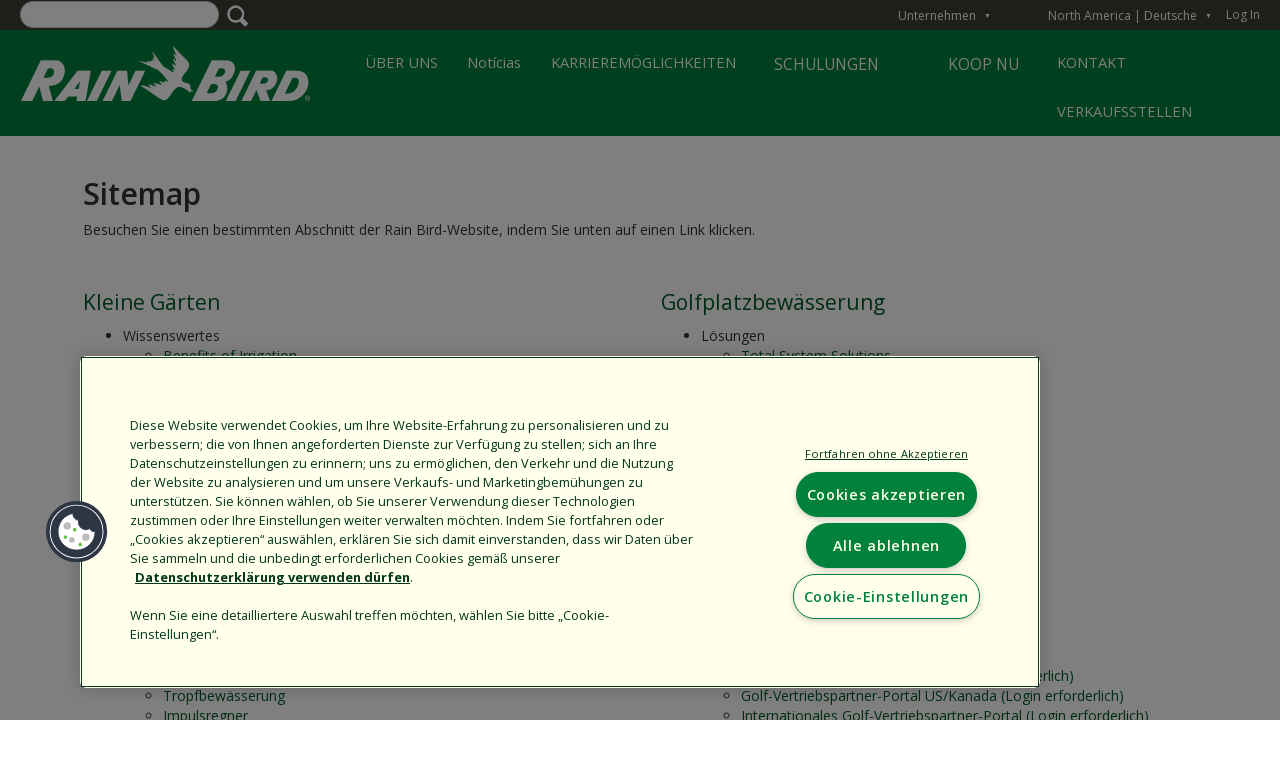

--- FILE ---
content_type: text/html; charset=UTF-8
request_url: https://www.rainbird.com/de/unternehmen/sitemap?language=de
body_size: 15753
content:
<!DOCTYPE html>
<html lang="de" dir="ltr" prefix="content: http://purl.org/rss/1.0/modules/content/  dc: http://purl.org/dc/terms/  foaf: http://xmlns.com/foaf/0.1/  og: http://ogp.me/ns#  rdfs: http://www.w3.org/2000/01/rdf-schema#  schema: http://schema.org/  sioc: http://rdfs.org/sioc/ns#  sioct: http://rdfs.org/sioc/types#  skos: http://www.w3.org/2004/02/skos/core#  xsd: http://www.w3.org/2001/XMLSchema# ">
  <head>
    
    <meta charset="utf-8" />
<meta name="description" content="Sitemap Besuchen Sie einen bestimmten Abschnitt der Rain Bird-Website, indem Sie unten auf einen Link klicken." />
<meta name="abstract" content="Sitemap Besuchen Sie einen bestimmten Abschnitt der Rain Bird-Website, indem Sie unten auf einen Link klicken." />
<meta name="keywords" content="" />
<meta name="robots" content="index, follow" />
<link rel="canonical" href="https://www.rainbird.com/de/unternehmen/sitemap" />
<link rel="shortlink" href="https://www.rainbird.com/de/node/3226" />
<meta name="Generator" content="Drupal 10 (https://www.drupal.org)" />
<meta name="MobileOptimized" content="width" />
<meta name="HandheldFriendly" content="true" />
<meta name="viewport" content="width=device-width, initial-scale=1.0" />
<link rel="stylesheet" href="https://fonts.googleapis.com/css?family=Chivo:regular,900,900italic,italic,700italic,700,300italic,300|Open+Sans:regular,800,800italic,italic,700italic,700,600italic,300italic,300,600|Open+Sans+Condensed:300,300italic,700&amp;subset=latin&amp;display=swap" media="all" />
<link rel="stylesheet" href="/sites/default/files/fontyourface/local_fonts/myriad_pro_regular/font.css" media="all" />
<link rel="stylesheet" href="/sites/default/files/fontyourface/local_fonts/myriad_pro_light/font.css" media="all" />
<link rel="stylesheet" href="/sites/default/files/fontyourface/local_fonts/myriad_pro_semibold/font.css" media="all" />
<link rel="stylesheet" href="/sites/default/files/fontyourface/local_fonts/myriad_pro_bold/font.css" media="all" />
<script src="https://cdn.cookielaw.org/consent/1610dd9d-8026-495d-a3f7-fe02e9642104/otSDKStub.js" data-document-language="true" type="text/javascript" charset="UTF-8" data-domain-script="1610dd9d-8026-495d-a3f7-fe02e9642104"></script>
<script type="text/javascript">
function OptanonWrapper() { }
</script>
<meta name="p:domain_verify" content="026341aa90674bab6c9022ce72a2dc58" />
<meta name="google" content="notranslate" />
<link rel="alternate" hreflang="en" href="https://www.rainbird.com/corporate/site-map" />
<link rel="alternate" hreflang="es" href="https://www.rainbird.com/es/empresa/mapa-del-sitio" />
<link rel="alternate" hreflang="fr" href="https://www.rainbird.com/fr/entreprise/plan-du-site" />
<link rel="alternate" hreflang="it" href="https://www.rainbird.com/it/lazienda/mappa-del-sito" />
<link rel="alternate" hreflang="de" href="https://www.rainbird.com/de/unternehmen/sitemap" />
<link rel="alternate" hreflang="pl" href="https://www.rainbird.com/pl/firma/mapa-strony" />
<link rel="alternate" hreflang="pt-pt" href="https://www.rainbird.com/pt-pt/empresa/mapa-do-local" />
<link rel="alternate" hreflang="ar" href="https://www.rainbird.com/ar/alshrkt/khrytt-almwq" />
<link rel="alternate" hreflang="tr" href="https://www.rainbird.com/tr/kurumsal/saha-haritasi" />
<script src="/sites/default/files/google_tag/primary/google_tag.script.js?t928wh" defer></script>
<script>window.a2a_config=window.a2a_config||{};a2a_config.callbacks=[];a2a_config.overlays=[];a2a_config.templates={};</script>

    <title>Sitemap | Rain Bird</title>
    <link rel="stylesheet" media="all" href="/sites/default/files/styles/css/css_wq3K-4OLyhzuscTz3At7L3j1d4FvObWDWY3x4fQptGU.css?delta=0&amp;language=de&amp;theme=rainbird_theme&amp;include=[base64]" />
<link rel="stylesheet" media="all" href="/sites/default/files/styles/css/css_aIQZsHbiByzSRNOD-9IvwemJ4RjNhdV6Rkx7AyZLurc.css?delta=1&amp;language=de&amp;theme=rainbird_theme&amp;include=[base64]" />

    

        <link rel="stylesheet" href="https://use.fontawesome.com/releases/v5.3.1/css/all.css" integrity="sha384-mzrmE5qonljUremFsqc01SB46JvROS7bZs3IO2EmfFsd15uHvIt+Y8vEf7N7fWAU" crossorigin="anonymous">
    <link rel="stylesheet" href="https://use.typekit.net/hxq8puu.css">

        
        
    
      
          </head>
  <body class="fontyourface page-node-3226 path-node page-node-type-section-page" id="persona-active-corporate">
    <div id="outdated"></div>
    <a href="#main-content" class="visually-hidden focusable skip-link">
      Skip to main content
    </a>
    <noscript><iframe src="https://www.googletagmanager.com/ns.html?id=GTM-P2LLJTH" height="0" width="0" style="display:none;visibility:hidden"></iframe></noscript>
      <div class="dialog-off-canvas-main-canvas" data-off-canvas-main-canvas>
    
<!-- Header and Navbar -->

<header class="main-header">
  <nav class="navbar navbar-default" role="navigation">
    <div class="row">
      <div class="navbar-header col-md-12">
                    <div id="region-eyebrow" class="region region-eyebrow">
    <div class="wrapper">      <div class="views-exposed-form bef-exposed-form block block-views block-views-exposed-filter-blocksearch-page-1" data-drupal-selector="views-exposed-form-search-page-1" id="block-exposedformsearchpage-1" id="">
  
    
      <form action="/de/search-results" method="get" id="views-exposed-form-search-page-1" accept-charset="UTF-8">
  <div class="js-form-item form-item js-form-type-textfield form-item-search-api-fulltext js-form-item-search-api-fulltext">
      
        <input data-drupal-selector="edit-search-api-fulltext" type="text" id="edit-search-api-fulltext--2" name="search_api_fulltext" value="" size="30" maxlength="128" class="form-text" />

        </div>
<fieldset data-drupal-selector="edit-field-persona-vocab" id="edit-field-persona-vocab--2--wrapper" class="fieldgroup form-composite js-form-item form-item js-form-wrapper form-wrapper">
      <legend>
    <span class="fieldset-legend">Filter By Section</span>
  </legend>
  <div class="fieldset-wrapper">
                <div id="edit-field-persona-vocab--2" class="form-checkboxes"><div class="form-checkboxes bef-checkboxes">
                  <div class="js-form-item form-item js-form-type-checkbox form-item-field-persona-vocab-4382 js-form-item-field-persona-vocab-4382">
        <input data-drupal-selector="edit-field-persona-vocab-4382" type="checkbox" id="edit-field-persona-vocab-4382--2" name="field_persona_vocab[4382]" value="4382" class="form-checkbox" />

        <label for="edit-field-persona-vocab-4382--2" class="option">Landwirtschaft</label>
      </div>

                    <div class="js-form-item form-item js-form-type-checkbox form-item-field-persona-vocab-4472 js-form-item-field-persona-vocab-4472">
        <input data-drupal-selector="edit-field-persona-vocab-4472" type="checkbox" id="edit-field-persona-vocab-4472--2" name="field_persona_vocab[4472]" value="4472" class="form-checkbox" />

        <label for="edit-field-persona-vocab-4472--2" class="option">Unternehmen</label>
      </div>

                    <div class="js-form-item form-item js-form-type-checkbox form-item-field-persona-vocab-4381 js-form-item-field-persona-vocab-4381">
        <input data-drupal-selector="edit-field-persona-vocab-4381" type="checkbox" id="edit-field-persona-vocab-4381--2" name="field_persona_vocab[4381]" value="4381" class="form-checkbox" />

        <label for="edit-field-persona-vocab-4381--2" class="option">Professionals</label>
      </div>

                    <div class="js-form-item form-item js-form-type-checkbox form-item-field-persona-vocab-4384 js-form-item-field-persona-vocab-4384">
        <input data-drupal-selector="edit-field-persona-vocab-4384" type="checkbox" id="edit-field-persona-vocab-4384--2" name="field_persona_vocab[4384]" value="4384" class="form-checkbox" />

        <label for="edit-field-persona-vocab-4384--2" class="option">Industriell</label>
      </div>

                    <div class="js-form-item form-item js-form-type-checkbox form-item-field-persona-vocab-4379 js-form-item-field-persona-vocab-4379">
        <input data-drupal-selector="edit-field-persona-vocab-4379" type="checkbox" id="edit-field-persona-vocab-4379--2" name="field_persona_vocab[4379]" value="4379" class="form-checkbox" />

        <label for="edit-field-persona-vocab-4379--2" class="option">Golf</label>
      </div>

                    <div class="js-form-item form-item js-form-type-checkbox form-item-field-persona-vocab-4380 js-form-item-field-persona-vocab-4380">
        <input data-drupal-selector="edit-field-persona-vocab-4380" type="checkbox" id="edit-field-persona-vocab-4380--2" name="field_persona_vocab[4380]" value="4380" class="form-checkbox" />

        <label for="edit-field-persona-vocab-4380--2" class="option">Hauseigentümer</label>
      </div>

      </div>
</div>

          </div>
</fieldset>
<div data-drupal-selector="edit-actions" class="form-actions js-form-wrapper form-wrapper" id="edit-actions--2"><input data-drupal-selector="edit-submit-search-2" type="submit" id="edit-submit-search--2" value="Apply" class="button js-form-submit form-submit" />
</div>


</form>

  </div>
<div id="block-distributorsusermenu" class="block block-rainbird-distributors block-rainbird-distributors-user-menu-block" id="">
  
    
      
<nav class="c-accessibleDropdownMenu c-accessibleDropdownMenu--eyebrow c-accessibleDropdownMenu--distributorsUserMenu c-accessibleDropdownMenu--dark" aria-labelledby="distributorsUserMenuHeadingPrimary">
  <button id="distributorsUserMenuTrigger" class="c-accessibleDropdownMenu__trigger" aria-controls="distributorsUserMenu" aria-expanded="false" aria-haspopup="true" data-state="closed">
    <span id="distributorsUserMenuTriggerLabel" class="c-accessibleDropdownMenu__triggerLabel">My Account</span>
    <span class="c-accessibleDropdownMenu__toggleArrow" aria-hidden="true" data-state="closed">▼</span>
  </button>
  <div id="distributorsUserMenu" class="c-accessibleDropdownMenu__target" data-state="closed" style="">
    <h1 class="c-accessibleDropdownMenu__heading" id="distributorsUserMenuHeadingPrimary">
      
    </h1>
          <h2 class="c-accessibleDropdownMenu__heading">Account Links</h2>
      <ul class="menu">
                  <li class="menu-item"><a href="/rbstaff/logout?token=ahJFGDDYRTERd51l_3m_iMTh3zTXuO0A2kcJDFJ4g5I">Log Out</a></li>
              </ul>
      </div>
</nav>
  </div>
<div id="block-rainbirdlanguageswitcher" class="block block-rainbird block-rainbird-language-switcher" id="">
  
    
      
      <nav role="navigation" aria-labelledby="rainbird-region-switcher-heading" class="" id="rainbird-region-switcher">
        <div class="c-accessibleDropdownMenu c-accessibleDropdownMenu--eyebrow c-accessibleDropdownMenu--rainbirdRegionSwitcher c-accessibleDropdownMenu--dark">
          <button id="regionSwitcherTrigger" class="c-accessibleDropdownMenu__trigger" aria-controls="regionSwitcherMenu" aria-expanded="false" aria-haspopup="true" data-state="closed">
            <span id="regionSwitcherTriggerLabel" class="c-accessibleDropdownMenu__triggerLabel">

            <span class="c-regionSwitcherItem" data-lang-code="ca">
                <span class="c-regionSwitcherItem__region_name">North America | Deutsche </span>
              </span>

            </span>
            <span class="c-accessibleDropdownMenu__toggleArrow" aria-hidden="true" data-state="closed">▼</span>
          </button>
          <div id="regionSwitcherMenu" class="c-accessibleDropdownMenu__target c-accessibleDropdownMenu__parent" data-state="closed">
            <h1 class="c-accessibleDropdownMenu__heading offscreen" id="rainbird-region-switcher-heading">Region Switcher</h1>
            <div class="c-accessibleDropdownMenu__col">

              <h2 id="language-switcher-americas" class="c-accessibleDropdownMenu__heading">North America</h2 class="c-accessibleDropdownMenu__heading">
              <ul aria-labelledby="region-switcher-regions">
                    <li>
                      <a class="c-regionSwitcherItem" data-lang-code="en" href="/g/sAVxu4hVFWHLOMnAMpCnADfKtW75HDReuf4uQMGRv8TMHXtYGDxGbHtHe4jFsvN3/usa/en?u=/de/unternehmen/sitemap?language=de">
                        <span class="c-regionSwitcherItem__region_name">English</span>
                      </a>
                    </li>
                    <li>
                      <a class="c-regionSwitcherItem" data-lang-code="es" href="/g/sAVxu4hVFWHLOMnAMpCnADfKtW75HDReuf4uQMGRv8TMHXtYGDxGbHtHe4jFsvN3/usa/es?u=/de/unternehmen/sitemap?language=de">
                        <span class="c-regionSwitcherItem__region_name">Español</span>
                      </a>
                    </li>
                    <li>
                      <a class="c-regionSwitcherItem" data-lang-code="fr" href="/g/sAVxu4hVFWHLOMnAMpCnADfKtW75HDReuf4uQMGRv8TMHXtYGDxGbHtHe4jFsvN3/usa/fr?u=/de/unternehmen/sitemap?language=de">
                        <span class="c-regionSwitcherItem__region_name">Français</span>
                      </a>
                    </li>
              </ul>

              <h2 id="language-switcher-americas" class="c-accessibleDropdownMenu__heading">Latinamérica</h2 class="c-accessibleDropdownMenu__heading">
              <ul aria-labelledby="region-switcher-regions">
                    <li>
                      <a class="c-regionSwitcherItem" data-lang-code="en" href="/g/sAVxu4hVFWHLOMnAMpCnADfKtW75HDReuf4uQMGRv8TMHXtYGDxGbHtHe4jFsvN3/lta/en?u=/">
                        <span class="c-regionSwitcherItem__region_name">English</span>
                      </a>
                    </li>
                    <li>
                      <a class="c-regionSwitcherItem" data-lang-code="es" href="/g/sAVxu4hVFWHLOMnAMpCnADfKtW75HDReuf4uQMGRv8TMHXtYGDxGbHtHe4jFsvN3/lta/es?u=/">
                        <span class="c-regionSwitcherItem__region_name">Español</span>
                      </a>
                    </li>

              </ul>

              <h2 id="language-switcher-americas" class="c-accessibleDropdownMenu__heading">Europe</h2 class="c-accessibleDropdownMenu__heading">
              <ul aria-labelledby="region-switcher-regions">
                    <li>
                      <a class="c-regionSwitcherItem" data-lang-code="en" href="/g/sAVxu4hVFWHLOMnAMpCnADfKtW75HDReuf4uQMGRv8TMHXtYGDxGbHtHe4jFsvN3/eur/en?u=/">
                        <span class="c-regionSwitcherItem__region_name">English</span>
                      </a>
                    </li>
                    <li>
                      <a class="c-regionSwitcherItem" data-lang-code="es" href="/g/sAVxu4hVFWHLOMnAMpCnADfKtW75HDReuf4uQMGRv8TMHXtYGDxGbHtHe4jFsvN3/eur/es?u=/">
                        <span class="c-regionSwitcherItem__region_name">Español</span>
                      </a>
                    </li>
                    <li>
                      <a class="c-regionSwitcherItem" data-lang-code="fr" href="/g/sAVxu4hVFWHLOMnAMpCnADfKtW75HDReuf4uQMGRv8TMHXtYGDxGbHtHe4jFsvN3/eur/fr?u=/">
                        <span class="c-regionSwitcherItem__region_name">Français</span>
                      </a>
                    </li>
                    <li>
                      <a class="c-regionSwitcherItem" data-lang-code="it" href="/g/sAVxu4hVFWHLOMnAMpCnADfKtW75HDReuf4uQMGRv8TMHXtYGDxGbHtHe4jFsvN3/eur/it?u=/">
                        <span class="c-regionSwitcherItem__region_name">Italiano</span>
                      </a>
                    </li>
                    <li>
                      <a class="c-regionSwitcherItem" data-lang-code="de" href="/g/sAVxu4hVFWHLOMnAMpCnADfKtW75HDReuf4uQMGRv8TMHXtYGDxGbHtHe4jFsvN3/eur/de?u=/">
                        <span class="c-regionSwitcherItem__region_name">Deutsch</span>
                      </a>
                    </li>
                    <li>
                      <a class="c-regionSwitcherItem" data-lang-code="pt-pt" href="/g/sAVxu4hVFWHLOMnAMpCnADfKtW75HDReuf4uQMGRv8TMHXtYGDxGbHtHe4jFsvN3/eur/pt-pt?u=/">
                        <span class="c-regionSwitcherItem__region_name">Português</span>
                      </a>
                    </li>
                    <li>
                      <a class="c-regionSwitcherItem" data-lang-code="pl" href="/g/sAVxu4hVFWHLOMnAMpCnADfKtW75HDReuf4uQMGRv8TMHXtYGDxGbHtHe4jFsvN3/eur/pl?u=/">
                        <span class="c-regionSwitcherItem__region_name">Polski</span>
                      </a>
                    </li>
                    <li>
                      <a class="c-regionSwitcherItem" data-lang-code="pl" href="/g/sAVxu4hVFWHLOMnAMpCnADfKtW75HDReuf4uQMGRv8TMHXtYGDxGbHtHe4jFsvN3/eur/tr?u=/">
                        <span class="c-regionSwitcherItem__region_name">Turkish</span>
                      </a>
                    </li>
              </ul>

            </div>
            <div class="c-accessibleDropdownMenu__col">
              <h2 id="language-switcher-americas" class="c-accessibleDropdownMenu__heading">Australia</h2 class="c-accessibleDropdownMenu__heading">
              <ul aria-labelledby="region-switcher-regions">
                    <li>
                      <a class="c-regionSwitcherItem" data-lang-code="en" href="/g/sAVxu4hVFWHLOMnAMpCnADfKtW75HDReuf4uQMGRv8TMHXtYGDxGbHtHe4jFsvN3/aus/en?u=/">
                        <span class="c-regionSwitcherItem__region_name">English</span>
                      </a>
                    </li>
              </ul>

              <h2 id="language-switcher-americas" class="c-accessibleDropdownMenu__heading">Asia</h2 class="c-accessibleDropdownMenu__heading">
              <ul aria-labelledby="region-switcher-regions">
                   <li>
                      <a class="c-regionSwitcherItem" data-lang-code="en" href="/g/sAVxu4hVFWHLOMnAMpCnADfKtW75HDReuf4uQMGRv8TMHXtYGDxGbHtHe4jFsvN3/asa/en?u=/">
                        <span class="c-regionSwitcherItem__region_name">English</span>
                      </a>
                    </li>
                    <li>
                      <a class="c-regionSwitcherItem" data-lang-code="jp" href="/training-japan">
                        <span class="c-regionSwitcherItem__region_name">日本 Japanese</span>
                      </a>
                    </li>
                    <li>
                      <a class="c-regionSwitcherItem" data-lang-code="kn" href="/training-korea">
                        <span class="c-regionSwitcherItem__region_name">한국어 Korean</span>
                      </a>
                    </li>
              </ul>

            <h2 id="language-switcher-americas" class="c-accessibleDropdownMenu__heading">China</h2 class="c-accessibleDropdownMenu__heading">
            <ul aria-labelledby="region-switcher-regions">
                  <li>
                    <a class="c-regionSwitcherItem" data-lang-code="cn" href="http://www.rainbird.com.cn">
                       <span class="c-regionSwitcherItem__region_name">中文</span>
                    </a>
                  </li>
            </ul>
            <h2 id="language-switcher-americas" class="c-accessibleDropdownMenu__heading">Brasil</h2 class="c-accessibleDropdownMenu__heading">
            <ul aria-labelledby="region-switcher-regions">
                 <li>
                      <a class="c-regionSwitcherItem" data-lang-code="pt-pt" href="/g/sAVxu4hVFWHLOMnAMpCnADfKtW75HDReuf4uQMGRv8TMHXtYGDxGbHtHe4jFsvN3/bra/pt-pt?u=/">
                        <span class="c-regionSwitcherItem__region_name">Português</span>
                      </a>
                    </li>
            </ul>
            <h2 id="language-switcher-americas" class="c-accessibleDropdownMenu__heading">Middle East & Africa</h2 class="c-accessibleDropdownMenu__heading">
            <ul aria-labelledby="region-switcher-regions">
               <li>
                  <a class="c-regionSwitcherItem" data-lang-code="en" href="/g/sAVxu4hVFWHLOMnAMpCnADfKtW75HDReuf4uQMGRv8TMHXtYGDxGbHtHe4jFsvN3/mde/en?u=/">
                    <span class="c-regionSwitcherItem__region_name">English</span>
                  </a>
               </li>
               <li>
                  <a class="c-regionSwitcherItem" data-lang-code="en" href="/g/sAVxu4hVFWHLOMnAMpCnADfKtW75HDReuf4uQMGRv8TMHXtYGDxGbHtHe4jFsvN3/mde/ar?u=/">
                    <span class="c-regionSwitcherItem__region_name">Arabic</span>
                  </a>
                </li>
            </ul>
            </div>


          </div>
        </div>
      </nav>
  </div>
<div id="block-loginlink" class="block block-rainbird block-rainbird-user-login-link" id="">
  
    
      <a href="/de/customerlogin">Log In</a>
  </div>
<nav role="navigation" aria-labelledby="block-system-menu-block-quick-jump-to-english- menuGroupMenuBlock--quick-jump-to-english--menu" id="block-system-menu-block-quick-jump-to-english- menuGroupMenuBlock--quick-jump-to-english-" class="menuGroup--quickJump menuGroup--other">
      <!-- Quick Menu from block--system-menu-block.html.twig -->
    <div class="c-accessibleDropdownMenu c-accessibleDropdownMenu--eyebrow c-accessibleDropdownMenu--quickJump c-accessibleDropdownMenu--dark">
      <button id="quickJumpTrigger" class="c-accessibleDropdownMenu__trigger" aria-controls="quickJumpMenu" aria-expanded="false" aria-haspopup="true" data-state="closed">
        <span id="quickJumpTriggerLabel" class="c-accessibleDropdownMenu__triggerLabel">Quick Jump To</span>
        <span class="c-accessibleDropdownMenu__toggleArrow" aria-hidden="true" data-state="closed">▼</span></button>
      <div id="quickJumpMenu" class="c-accessibleDropdownMenu__target" data-state="closed">
        <h1 class="c-accessibleDropdownMenu__heading"  id="block-system-menu-block-quick-jump-to-english- menuGroupMenuBlock--quick-jump-to-english--menu">Quick Jump To</h1>
        
              <ul data-menu-name="quick-jump-to-english-"  class="menu">
                            <li class="menu-item">
        <a href="/de/node/12435" data-drupal-link-system-path="node/12435">Homeowners</a>
              </li>
                <li class="menu-item">
        <a href="/de/node/12120" data-drupal-link-system-path="node/12120">Große Anlagen</a>
              </li>
                <li class="menu-item">
        <a href="/de/node/12433" data-drupal-link-system-path="node/12433">Golf Course Irrigation</a>
              </li>
                <li class="menu-item">
        <a href="/de/agriculture" data-drupal-link-system-path="node/12181">Landwirtschaft</a>
              </li>
                <li class="menu-item">
        <a href="https://store.rainbird.com/" target="_blank">Rain Bird – Onlineshop</a>
              </li>
                <li class="menu-item">
        <a href="/de/Beh%C3%B6rde" data-drupal-link-system-path="node/3095">Öffentliche Einrichtungen</a>
              </li>
                <li class="menu-item">
        <a href="/corporate/about-rain-bird">Unternehmen</a>
              </li>
                <li class="menu-item">
        <a href="/de/unternehmen/karriere-home" data-drupal-link-system-path="node/5801">Karrieremöglichkeiten</a>
              </li>
        </ul>
  


      </div>
    </div>
  </nav>

      </div>  </div>

                          <div id='search-context-container'>
              <div id="region-search-context" class="region region-search-context">
          <div id="logoBlock">
      <div class="brand logo">
      <a href="/de" title="Home" rel="home" class="site-branding__logo">
        <img src="/sites/default/files/RainBirdLogo_330x100.png" alt="Home" />
      </a>
    </div>
  </div>

<div id="block-superfish-corporate" class="menuGroup--corporate menuGroup--persona block block-superfish block-superfishcorporate" id="">
  
    
      
<ul id="superfish-corporate" class="menu sf-menu sf-corporate sf-horizontal sf-style-none" role="menu" aria-label="Menu">
  
<li class="sf-depth-1 menuparent sf-first"><a href="/corporate/about-rain-bird" class="sf-depth-1 menuparent">ÜBER UNS</a><ul><li class="sf-depth-2 sf-no-children sf-first"><a href="/de/unternehmen/informationen-zu-rain-bird" class="sf-depth-2">Rain Bird – Übersicht</a></li><li class="sf-depth-2 sf-no-children"><a href="/de/unternehmen/kundenzufriedenheitsrichtlinie-fuer-fachkunden" class="sf-depth-2">Richtlinien für Kundenzufriedenheit</a></li><li class="sf-depth-2 sf-no-children"><a href="/de/node/1915" class="sf-depth-2">Datenschutz</a></li><li class="sf-depth-2 sf-no-children"><a href="/de/ressourcen/nutzungsbedingungen" class="sf-depth-2">Nutzungsbedingungen</a></li><li class="sf-depth-2 sf-no-children"><a href="/de/ressourcen/ca-transparency-supply-chains-act-bekanntgabe" class="sf-depth-2">Kalifornisches Gesetz zur Transparenz</a></li><li class="sf-depth-2 sf-no-children"><a href="/de/unternehmen/rain-bird-logo" class="sf-depth-2">Rain Bird-Logo</a></li><li class="sf-depth-2 sf-no-children sf-last"><a href="/de/corporate/sustainability" target="_self" title="Rain Bird Sustainability" class="sf-depth-2">Sustainability</a></li></ul></li><li class="sf-depth-1 sf-no-children"><a href="/de/blog" class="sf-depth-1">Notícias</a></li><li class="sf-depth-1 menuparent"><a href="/de/unternehmen/karriere-home" class="sf-depth-1 menuparent">KARRIEREMÖGLICHKEITEN</a><ul><li class="sf-depth-2 sf-no-children sf-first"><a href="/de/unternehmen/karriere-home" title="Rain Bird bietet berufliche Laufbahnen in zahlreichen Fachbereichen, unter anderem Vertrieb, Marketing, Maschinenbau, Herstellung, Kundenservice, Distribution, Finanzen und Personal." class="sf-depth-2">Karrieremöglichkeiten</a></li><li class="sf-depth-2 sf-no-children"><a href="/de/unternehmen/unsere-werte" title="Die Unternehmenswerte von Rain Bird" class="sf-depth-2">Unsere Werte</a></li><li class="sf-depth-2 sf-no-children"><a href="/de/unternehmen/vorteile-fuer-mitarbeiter" title="Rain Bird ist wettbewerbsfähig und bietet Vorteile in den Bereichen Gesundheitsversorgung, Behinderung, Urlaub, Wellness sowie andere unterstützende Leistungen für Mitarbeiter." class="sf-depth-2">Vorteile</a></li><li class="sf-depth-2 sf-no-children"><a href="/de/unternehmen/rain-bird-standorte" title="Rain Bird hat Niederlassungen in Kalifornien, Arizona, Alabama, Mexiko, Frankreich und China sowie kleinere Zweigstellen auf der ganzen Welt." class="sf-depth-2">Standorte</a></li><li class="sf-depth-2 sf-no-children sf-last"><a href="/de/corporate/warum-rain-bird" class="sf-depth-2">Warum Rain Bird </a></li></ul></li><li class="sf-depth-1 menuparent"><a href="https://rainbirdservices.com/" target="_blank">SCHULUNGEN</a><ul><li class="sf-depth-2 sf-no-children sf-first"><a href="/de/node/13685" target="_self" class="sf-depth-2">Kenniscentrum Rain Bird</a></li><li class="sf-depth-2 sf-no-children"><a href="https://rainbirdservices.com/" target="_blank">Regenvogel Academie</a></li><li class="sf-depth-2 sf-no-children sf-last"><a href="https://www.rainbird.com/professionals/insights-irrigation-professionals" target="_blank">Inzichten voor irrigatieprofessionals</a></li></ul></li><li class="sf-depth-1 sf-no-children"><a href="https://store.rainbird.com/" target="_blank">KOOP NU</a></li><li class="sf-depth-1 sf-no-children"><a href="/de/unternehmen/kontakt" class="sf-depth-1">KONTAKT</a></li><li class="sf-depth-1 sf-no-children"><a href="/de/landschaft/einen-rain-bird-vertriebspartner-finden" class="sf-depth-1">VERKAUFSSTELLEN</a></li>
</ul>

  </div>
<div id="block-designer" class="block block-superfish block-superfishdesigner" id="">
  
    
      
<ul id="superfish-designer" class="menu sf-menu sf-designer sf-horizontal sf-style-none" role="menu" aria-label="Menu">
  
<li class="sf-depth-1 menuparent sf-first"><a href="" class="sf-depth-1 menuparent">SCHULUNGEN</a><ul><li class="sf-depth-2 sf-no-children sf-first"><a href="" class="sf-depth-2">Rain Bird – Industrieschulungen</a></li><li class="sf-depth-2 sf-no-children sf-last"><a href="" class="sf-depth-2">Rain Bird – Wissenszentrum</a></li></ul></li><li class="sf-depth-1 sf-no-children"><a href="/de/landschaft/rain-bird-produktkatalog-landschaftsbewaesserung" class="sf-depth-1">KATALOG</a></li><li class="sf-depth-1 menuparent"><a href="" class="sf-depth-1 menuparent">SYSTEMLÖSUNGEN</a><ul><li class="sf-depth-2 sf-no-children sf-first"><a href="" class="sf-depth-2">Wassersparende Lösungen</a></li><li class="sf-depth-2 sf-no-children"><a href="" class="sf-depth-2">Lösungen für Sportrasen</a></li><li class="sf-depth-2 sf-no-children sf-last"><a href="" class="sf-depth-2">Lösungen für rückgewonnenes Wasser</a></li></ul></li><li class="sf-depth-1 menuparent"><a href="" class="sf-depth-1 menuparent">RESSOURCEN</a><ul><li class="sf-depth-2 sf-no-children sf-first"><a href="" class="sf-depth-2">Standortberichte</a></li><li class="sf-depth-2 sf-no-children"><a href="" class="sf-depth-2">CAD-Details</a></li><li class="sf-depth-2 sf-no-children"><a href="" class="sf-depth-2">Rechner</a></li><li class="sf-depth-2 sf-no-children"><a href="" class="sf-depth-2">Schriftliche Spezifikationen</a></li><li class="sf-depth-2 sf-no-children"><a href="" class="sf-depth-2">Designhilfen</a></li><li class="sf-depth-2 sf-no-children"><a href="" class="sf-depth-2">AutoCAD</a></li><li class="sf-depth-2 sf-no-children"><a href="" class="sf-depth-2">Diagramme zum Reibungsverlust</a></li><li class="sf-depth-2 sf-no-children"><a href="" class="sf-depth-2">Handbücher</a></li><li class="sf-depth-2 sf-no-children"><a href="" class="sf-depth-2">Technical Specifications</a></li><li class="sf-depth-2 sf-no-children"><a href="" class="sf-depth-2">Technische Artikel</a></li><li class="sf-depth-2 sf-no-children sf-last"><a href="" class="sf-depth-2">Videos</a></li></ul></li><li class="sf-depth-1 menuparent"><a href="" class="sf-depth-1 menuparent">WASSEREINSPARUNG</a><ul><li class="sf-depth-2 sf-no-children sf-first"><a href="" class="sf-depth-2">MWELO</a></li><li class="sf-depth-2 sf-no-children"><a href="" class="sf-depth-2">25 Sparmöglichkeiten</a></li><li class="sf-depth-2 sf-no-children"><a href="" class="sf-depth-2">EPA WaterSense-Programm</a></li><li class="sf-depth-2 sf-no-children"><a href="" class="sf-depth-2">LEED</a></li><li class="sf-depth-2 sf-no-children"><a href="" class="sf-depth-2">Smart Approved WaterMark</a></li><li class="sf-depth-2 sf-no-children sf-last"><a href="" class="sf-depth-2">Whitepapers</a></li></ul></li><li class="sf-depth-1 menuparent"><a href="" class="sf-depth-1 menuparent">GARANTIE</a><ul><li class="sf-depth-2 sf-no-children sf-first"><a href="" class="sf-depth-2">Buy America / Buy American</a></li><li class="sf-depth-2 sf-no-children sf-last"><a href="" class="sf-depth-2">Garantie und Richtlinien für Kundenzufriedenheit</a></li></ul></li><li class="sf-depth-1 sf-no-children sf-last"><a href="" class="sf-depth-1">WASSERMANAGEMENT</a></li>
</ul>

  </div>
<div id="block-superfish-non-persona" class="menuGroup--non-Persona menuGroup--persona block block-superfish block-superfishnon-persona" id="">
  
    
      
<ul id="superfish-non-persona" class="menu sf-menu sf-non-persona sf-horizontal sf-style-none" role="menu" aria-label="Menu">
  
<li class="sf-depth-1 sf-no-children sf-first"><a href="/de/unternehmen/informationen-zu-rain-bird" class="sf-depth-1">Über uns</a></li><li class="sf-depth-1 sf-no-children"><a href="/de/unternehmen/intelligent-use-water" class="sf-depth-1">Intelligent Use of Water™</a></li><li class="sf-depth-1 sf-no-children"><a href="/de/unternehmen/pressemitteilungen" class="sf-depth-1">Presse</a></li><li class="sf-depth-1 sf-no-children"><a href="/de/corporate/careers-who-we-are-old" class="sf-depth-1">Karrieremöglichkeiten</a></li><li class="sf-depth-1 sf-no-children sf-last"><a href="/de/unternehmen/kontakt" class="sf-depth-1">Kontakt</a></li>
</ul>

  </div>

        </div>

                          <div id='main-menu-toggle'>
                <span class="line"></span>
                <span class="line"></span>
                <span class="line"></span>
              </div>
                      </div>
              </div>
      <!-- Navigation -->
      <div id='primary-menu-container'>
                    <div id="region-primary-menu" class="region region-primary-menu">
          <div class="views-exposed-form bef-exposed-form block block-views block-views-exposed-filter-blocksearch-page-1" data-drupal-selector="views-exposed-form-search-page-1" id="block-exposedformsearchpage-1-2" id="">
  
    
      <form action="/de/search-results" method="get" id="views-exposed-form-search-page-1" accept-charset="UTF-8">
  <div class="js-form-item form-item js-form-type-textfield form-item-search-api-fulltext js-form-item-search-api-fulltext">
      
        <input data-drupal-selector="edit-search-api-fulltext" type="text" id="edit-search-api-fulltext" name="search_api_fulltext" value="" size="30" maxlength="128" class="form-text" />

        </div>
<fieldset data-drupal-selector="edit-field-persona-vocab" id="edit-field-persona-vocab--wrapper" class="fieldgroup form-composite js-form-item form-item js-form-wrapper form-wrapper">
      <legend>
    <span class="fieldset-legend">Filter By Section</span>
  </legend>
  <div class="fieldset-wrapper">
                <div id="edit-field-persona-vocab" class="form-checkboxes"><div class="form-checkboxes bef-checkboxes">
                  <div class="js-form-item form-item js-form-type-checkbox form-item-field-persona-vocab-4382 js-form-item-field-persona-vocab-4382">
        <input data-drupal-selector="edit-field-persona-vocab-4382" type="checkbox" id="edit-field-persona-vocab-4382" name="field_persona_vocab[4382]" value="4382" class="form-checkbox" />

        <label for="edit-field-persona-vocab-4382" class="option">Landwirtschaft</label>
      </div>

                    <div class="js-form-item form-item js-form-type-checkbox form-item-field-persona-vocab-4472 js-form-item-field-persona-vocab-4472">
        <input data-drupal-selector="edit-field-persona-vocab-4472" type="checkbox" id="edit-field-persona-vocab-4472" name="field_persona_vocab[4472]" value="4472" class="form-checkbox" />

        <label for="edit-field-persona-vocab-4472" class="option">Unternehmen</label>
      </div>

                    <div class="js-form-item form-item js-form-type-checkbox form-item-field-persona-vocab-4381 js-form-item-field-persona-vocab-4381">
        <input data-drupal-selector="edit-field-persona-vocab-4381" type="checkbox" id="edit-field-persona-vocab-4381" name="field_persona_vocab[4381]" value="4381" class="form-checkbox" />

        <label for="edit-field-persona-vocab-4381" class="option">Professionals</label>
      </div>

                    <div class="js-form-item form-item js-form-type-checkbox form-item-field-persona-vocab-4384 js-form-item-field-persona-vocab-4384">
        <input data-drupal-selector="edit-field-persona-vocab-4384" type="checkbox" id="edit-field-persona-vocab-4384" name="field_persona_vocab[4384]" value="4384" class="form-checkbox" />

        <label for="edit-field-persona-vocab-4384" class="option">Industriell</label>
      </div>

                    <div class="js-form-item form-item js-form-type-checkbox form-item-field-persona-vocab-4379 js-form-item-field-persona-vocab-4379">
        <input data-drupal-selector="edit-field-persona-vocab-4379" type="checkbox" id="edit-field-persona-vocab-4379" name="field_persona_vocab[4379]" value="4379" class="form-checkbox" />

        <label for="edit-field-persona-vocab-4379" class="option">Golf</label>
      </div>

                    <div class="js-form-item form-item js-form-type-checkbox form-item-field-persona-vocab-4380 js-form-item-field-persona-vocab-4380">
        <input data-drupal-selector="edit-field-persona-vocab-4380" type="checkbox" id="edit-field-persona-vocab-4380" name="field_persona_vocab[4380]" value="4380" class="form-checkbox" />

        <label for="edit-field-persona-vocab-4380" class="option">Hauseigentümer</label>
      </div>

      </div>
</div>

          </div>
</fieldset>
<div data-drupal-selector="edit-actions" class="form-actions js-form-wrapper form-wrapper" id="edit-actions"><input data-drupal-selector="edit-submit-search" type="submit" id="edit-submit-search" value="Apply" class="button js-form-submit form-submit" />
</div>


</form>

  </div>
<nav role="navigation" aria-labelledby="block-designer-2-menu" id="block-designer-2">
                        
    <h2 class="visually-hidden" id="block-designer-2-menu">Designer</h2>
    

          
              <ul data-menu-name="designer"  class="menu">
                            <li class="menu-item menu-item--expanded">
        <a href="">SCHULUNGEN</a>
                                <ul class="menu">
                    <li class="menu-item">
        <a href="">Rain Bird – Industrieschulungen</a>
              </li>
                <li class="menu-item">
        <a href="">Rain Bird – Wissenszentrum</a>
              </li>
        </ul>
  
              </li>
                <li class="menu-item">
        <a href="/de/landschaft/rain-bird-produktkatalog-landschaftsbewaesserung" data-drupal-link-system-path="node/2943">KATALOG</a>
              </li>
                <li class="menu-item menu-item--expanded">
        <a href="">SYSTEMLÖSUNGEN</a>
                                <ul class="menu">
                    <li class="menu-item">
        <a href="">Wassersparende Lösungen</a>
              </li>
                <li class="menu-item">
        <a href="">Lösungen für Sportrasen</a>
              </li>
                <li class="menu-item">
        <a href="">Lösungen für rückgewonnenes Wasser</a>
              </li>
        </ul>
  
              </li>
                <li class="menu-item menu-item--expanded">
        <a href="">RESSOURCEN</a>
                                <ul class="menu">
                    <li class="menu-item">
        <a href="">Standortberichte</a>
              </li>
                <li class="menu-item">
        <a href="">CAD-Details</a>
              </li>
                <li class="menu-item">
        <a href="">Rechner</a>
              </li>
                <li class="menu-item">
        <a href="">Schriftliche Spezifikationen</a>
              </li>
                <li class="menu-item">
        <a href="">Designhilfen</a>
              </li>
                <li class="menu-item">
        <a href="">AutoCAD</a>
              </li>
                <li class="menu-item">
        <a href="">Diagramme zum Reibungsverlust</a>
              </li>
                <li class="menu-item">
        <a href="">Handbücher</a>
              </li>
                <li class="menu-item">
        <a href="">Technical Specifications</a>
              </li>
                <li class="menu-item">
        <a href="">Technische Artikel</a>
              </li>
                <li class="menu-item">
        <a href="">Videos</a>
              </li>
        </ul>
  
              </li>
                <li class="menu-item menu-item--expanded">
        <a href="">WASSEREINSPARUNG</a>
                                <ul class="menu">
                    <li class="menu-item">
        <a href="">MWELO</a>
              </li>
                <li class="menu-item">
        <a href="">25 Sparmöglichkeiten</a>
              </li>
                <li class="menu-item">
        <a href="">EPA WaterSense-Programm</a>
              </li>
                <li class="menu-item">
        <a href="">LEED</a>
              </li>
                <li class="menu-item">
        <a href="">Smart Approved WaterMark</a>
              </li>
                <li class="menu-item">
        <a href="">Whitepapers</a>
              </li>
        </ul>
  
              </li>
                <li class="menu-item menu-item--expanded">
        <a href="">GARANTIE</a>
                                <ul class="menu">
                    <li class="menu-item">
        <a href="">Buy America / Buy American</a>
              </li>
                <li class="menu-item">
        <a href="">Garantie und Richtlinien für Kundenzufriedenheit</a>
              </li>
        </ul>
  
              </li>
                <li class="menu-item">
        <a href="">WASSERMANAGEMENT</a>
              </li>
        </ul>
  


      </nav>
<div id="block-rainbirdlanguageswitcher-2" class="block block-rainbird block-rainbird-language-switcher" id="">
  
    
      
      <nav role="navigation" aria-labelledby="rainbird-region-switcher-heading" class="" id="rainbird-region-switcher">
        <div class="c-accessibleDropdownMenu c-accessibleDropdownMenu--eyebrow c-accessibleDropdownMenu--rainbirdRegionSwitcher c-accessibleDropdownMenu--dark">
          <button id="regionSwitcherTrigger" class="c-accessibleDropdownMenu__trigger" aria-controls="regionSwitcherMenu" aria-expanded="false" aria-haspopup="true" data-state="closed">
            <span id="regionSwitcherTriggerLabel" class="c-accessibleDropdownMenu__triggerLabel">

            <span class="c-regionSwitcherItem" data-lang-code="ca">
                <span class="c-regionSwitcherItem__region_name">North America | Deutsche </span>
              </span>

            </span>
            <span class="c-accessibleDropdownMenu__toggleArrow" aria-hidden="true" data-state="closed">▼</span>
          </button>
          <div id="regionSwitcherMenu" class="c-accessibleDropdownMenu__target c-accessibleDropdownMenu__parent" data-state="closed">
            <h1 class="c-accessibleDropdownMenu__heading offscreen" id="rainbird-region-switcher-heading">Region Switcher</h1>
            <div class="c-accessibleDropdownMenu__col">

              <h2 id="language-switcher-americas" class="c-accessibleDropdownMenu__heading">North America</h2 class="c-accessibleDropdownMenu__heading">
              <ul aria-labelledby="region-switcher-regions">
                    <li>
                      <a class="c-regionSwitcherItem" data-lang-code="en" href="/g/sAVxu4hVFWHLOMnAMpCnADfKtW75HDReuf4uQMGRv8TMHXtYGDxGbHtHe4jFsvN3/usa/en?u=/de/unternehmen/sitemap?language=de">
                        <span class="c-regionSwitcherItem__region_name">English</span>
                      </a>
                    </li>
                    <li>
                      <a class="c-regionSwitcherItem" data-lang-code="es" href="/g/sAVxu4hVFWHLOMnAMpCnADfKtW75HDReuf4uQMGRv8TMHXtYGDxGbHtHe4jFsvN3/usa/es?u=/de/unternehmen/sitemap?language=de">
                        <span class="c-regionSwitcherItem__region_name">Español</span>
                      </a>
                    </li>
                    <li>
                      <a class="c-regionSwitcherItem" data-lang-code="fr" href="/g/sAVxu4hVFWHLOMnAMpCnADfKtW75HDReuf4uQMGRv8TMHXtYGDxGbHtHe4jFsvN3/usa/fr?u=/de/unternehmen/sitemap?language=de">
                        <span class="c-regionSwitcherItem__region_name">Français</span>
                      </a>
                    </li>
              </ul>

              <h2 id="language-switcher-americas" class="c-accessibleDropdownMenu__heading">Latinamérica</h2 class="c-accessibleDropdownMenu__heading">
              <ul aria-labelledby="region-switcher-regions">
                    <li>
                      <a class="c-regionSwitcherItem" data-lang-code="en" href="/g/sAVxu4hVFWHLOMnAMpCnADfKtW75HDReuf4uQMGRv8TMHXtYGDxGbHtHe4jFsvN3/lta/en?u=/">
                        <span class="c-regionSwitcherItem__region_name">English</span>
                      </a>
                    </li>
                    <li>
                      <a class="c-regionSwitcherItem" data-lang-code="es" href="/g/sAVxu4hVFWHLOMnAMpCnADfKtW75HDReuf4uQMGRv8TMHXtYGDxGbHtHe4jFsvN3/lta/es?u=/">
                        <span class="c-regionSwitcherItem__region_name">Español</span>
                      </a>
                    </li>

              </ul>

              <h2 id="language-switcher-americas" class="c-accessibleDropdownMenu__heading">Europe</h2 class="c-accessibleDropdownMenu__heading">
              <ul aria-labelledby="region-switcher-regions">
                    <li>
                      <a class="c-regionSwitcherItem" data-lang-code="en" href="/g/sAVxu4hVFWHLOMnAMpCnADfKtW75HDReuf4uQMGRv8TMHXtYGDxGbHtHe4jFsvN3/eur/en?u=/">
                        <span class="c-regionSwitcherItem__region_name">English</span>
                      </a>
                    </li>
                    <li>
                      <a class="c-regionSwitcherItem" data-lang-code="es" href="/g/sAVxu4hVFWHLOMnAMpCnADfKtW75HDReuf4uQMGRv8TMHXtYGDxGbHtHe4jFsvN3/eur/es?u=/">
                        <span class="c-regionSwitcherItem__region_name">Español</span>
                      </a>
                    </li>
                    <li>
                      <a class="c-regionSwitcherItem" data-lang-code="fr" href="/g/sAVxu4hVFWHLOMnAMpCnADfKtW75HDReuf4uQMGRv8TMHXtYGDxGbHtHe4jFsvN3/eur/fr?u=/">
                        <span class="c-regionSwitcherItem__region_name">Français</span>
                      </a>
                    </li>
                    <li>
                      <a class="c-regionSwitcherItem" data-lang-code="it" href="/g/sAVxu4hVFWHLOMnAMpCnADfKtW75HDReuf4uQMGRv8TMHXtYGDxGbHtHe4jFsvN3/eur/it?u=/">
                        <span class="c-regionSwitcherItem__region_name">Italiano</span>
                      </a>
                    </li>
                    <li>
                      <a class="c-regionSwitcherItem" data-lang-code="de" href="/g/sAVxu4hVFWHLOMnAMpCnADfKtW75HDReuf4uQMGRv8TMHXtYGDxGbHtHe4jFsvN3/eur/de?u=/">
                        <span class="c-regionSwitcherItem__region_name">Deutsch</span>
                      </a>
                    </li>
                    <li>
                      <a class="c-regionSwitcherItem" data-lang-code="pt-pt" href="/g/sAVxu4hVFWHLOMnAMpCnADfKtW75HDReuf4uQMGRv8TMHXtYGDxGbHtHe4jFsvN3/eur/pt-pt?u=/">
                        <span class="c-regionSwitcherItem__region_name">Português</span>
                      </a>
                    </li>
                    <li>
                      <a class="c-regionSwitcherItem" data-lang-code="pl" href="/g/sAVxu4hVFWHLOMnAMpCnADfKtW75HDReuf4uQMGRv8TMHXtYGDxGbHtHe4jFsvN3/eur/pl?u=/">
                        <span class="c-regionSwitcherItem__region_name">Polski</span>
                      </a>
                    </li>
                    <li>
                      <a class="c-regionSwitcherItem" data-lang-code="pl" href="/g/sAVxu4hVFWHLOMnAMpCnADfKtW75HDReuf4uQMGRv8TMHXtYGDxGbHtHe4jFsvN3/eur/tr?u=/">
                        <span class="c-regionSwitcherItem__region_name">Turkish</span>
                      </a>
                    </li>
              </ul>

            </div>
            <div class="c-accessibleDropdownMenu__col">
              <h2 id="language-switcher-americas" class="c-accessibleDropdownMenu__heading">Australia</h2 class="c-accessibleDropdownMenu__heading">
              <ul aria-labelledby="region-switcher-regions">
                    <li>
                      <a class="c-regionSwitcherItem" data-lang-code="en" href="/g/sAVxu4hVFWHLOMnAMpCnADfKtW75HDReuf4uQMGRv8TMHXtYGDxGbHtHe4jFsvN3/aus/en?u=/">
                        <span class="c-regionSwitcherItem__region_name">English</span>
                      </a>
                    </li>
              </ul>

              <h2 id="language-switcher-americas" class="c-accessibleDropdownMenu__heading">Asia</h2 class="c-accessibleDropdownMenu__heading">
              <ul aria-labelledby="region-switcher-regions">
                   <li>
                      <a class="c-regionSwitcherItem" data-lang-code="en" href="/g/sAVxu4hVFWHLOMnAMpCnADfKtW75HDReuf4uQMGRv8TMHXtYGDxGbHtHe4jFsvN3/asa/en?u=/">
                        <span class="c-regionSwitcherItem__region_name">English</span>
                      </a>
                    </li>
                    <li>
                      <a class="c-regionSwitcherItem" data-lang-code="jp" href="/training-japan">
                        <span class="c-regionSwitcherItem__region_name">日本 Japanese</span>
                      </a>
                    </li>
                    <li>
                      <a class="c-regionSwitcherItem" data-lang-code="kn" href="/training-korea">
                        <span class="c-regionSwitcherItem__region_name">한국어 Korean</span>
                      </a>
                    </li>
              </ul>

            <h2 id="language-switcher-americas" class="c-accessibleDropdownMenu__heading">China</h2 class="c-accessibleDropdownMenu__heading">
            <ul aria-labelledby="region-switcher-regions">
                  <li>
                    <a class="c-regionSwitcherItem" data-lang-code="cn" href="http://www.rainbird.com.cn">
                       <span class="c-regionSwitcherItem__region_name">中文</span>
                    </a>
                  </li>
            </ul>
            <h2 id="language-switcher-americas" class="c-accessibleDropdownMenu__heading">Brasil</h2 class="c-accessibleDropdownMenu__heading">
            <ul aria-labelledby="region-switcher-regions">
                 <li>
                      <a class="c-regionSwitcherItem" data-lang-code="pt-pt" href="/g/sAVxu4hVFWHLOMnAMpCnADfKtW75HDReuf4uQMGRv8TMHXtYGDxGbHtHe4jFsvN3/bra/pt-pt?u=/">
                        <span class="c-regionSwitcherItem__region_name">Português</span>
                      </a>
                    </li>
            </ul>
            <h2 id="language-switcher-americas" class="c-accessibleDropdownMenu__heading">Middle East & Africa</h2 class="c-accessibleDropdownMenu__heading">
            <ul aria-labelledby="region-switcher-regions">
               <li>
                  <a class="c-regionSwitcherItem" data-lang-code="en" href="/g/sAVxu4hVFWHLOMnAMpCnADfKtW75HDReuf4uQMGRv8TMHXtYGDxGbHtHe4jFsvN3/mde/en?u=/">
                    <span class="c-regionSwitcherItem__region_name">English</span>
                  </a>
               </li>
               <li>
                  <a class="c-regionSwitcherItem" data-lang-code="en" href="/g/sAVxu4hVFWHLOMnAMpCnADfKtW75HDReuf4uQMGRv8TMHXtYGDxGbHtHe4jFsvN3/mde/ar?u=/">
                    <span class="c-regionSwitcherItem__region_name">Arabic</span>
                  </a>
                </li>
            </ul>
            </div>


          </div>
        </div>
      </nav>
  </div>
<div id="block-loginlink-2" class="block block-rainbird block-rainbird-user-login-link" id="">
  
      <h2>Login Link</h2>
    
      <a href="/de/customerlogin">Log In</a>
  </div>
<nav role="navigation" aria-labelledby="block-system-menu-block-corporate menuGroupMenuBlock--corporate-menu" id="block-system-menu-block-corporate menuGroupMenuBlock--corporate" class="menuGroup--corporate menuGroup--persona">
                        
    <h2 class="visually-hidden" id="block-system-menu-block-corporate menuGroupMenuBlock--corporate-menu">Corporate</h2>
    

          
              <ul data-menu-name="corporate"  class="menu">
                            <li class="menu-item menu-item--expanded">
        <a href="/corporate/about-rain-bird">ÜBER UNS</a>
                                <ul class="menu">
                    <li class="menu-item">
        <a href="/de/unternehmen/informationen-zu-rain-bird" data-drupal-link-system-path="node/1917">Rain Bird – Übersicht</a>
              </li>
                <li class="menu-item">
        <a href="/de/unternehmen/kundenzufriedenheitsrichtlinie-fuer-fachkunden" data-drupal-link-system-path="node/1916">Richtlinien für Kundenzufriedenheit</a>
              </li>
                <li class="menu-item">
        <a href="/de/node/1915" data-drupal-link-system-path="node/1915">Datenschutz</a>
              </li>
                <li class="menu-item">
        <a href="/de/ressourcen/nutzungsbedingungen" data-drupal-link-system-path="node/1914">Nutzungsbedingungen</a>
              </li>
                <li class="menu-item">
        <a href="/de/ressourcen/ca-transparency-supply-chains-act-bekanntgabe" data-drupal-link-system-path="node/1912">Kalifornisches Gesetz zur Transparenz</a>
              </li>
                <li class="menu-item">
        <a href="/de/unternehmen/rain-bird-logo" data-drupal-link-system-path="node/3102">Rain Bird-Logo</a>
              </li>
                <li class="menu-item">
        <a href="/de/corporate/sustainability" target="_self" title="Rain Bird Sustainability" data-drupal-link-system-path="corporate/sustainability">Sustainability</a>
              </li>
        </ul>
  
              </li>
                <li class="menu-item">
        <a href="/de/blog" data-drupal-link-system-path="node/10717">Notícias</a>
              </li>
                <li class="menu-item menu-item--expanded">
        <a href="/de/unternehmen/karriere-home" data-drupal-link-system-path="node/5801">KARRIEREMÖGLICHKEITEN</a>
                                <ul class="menu">
                    <li class="menu-item">
        <a href="/de/unternehmen/karriere-home" title="Rain Bird bietet berufliche Laufbahnen in zahlreichen Fachbereichen, unter anderem Vertrieb, Marketing, Maschinenbau, Herstellung, Kundenservice, Distribution, Finanzen und Personal." data-drupal-link-system-path="node/5801">Karrieremöglichkeiten</a>
              </li>
                <li class="menu-item">
        <a href="/de/unternehmen/unsere-werte" title="Die Unternehmenswerte von Rain Bird" data-drupal-link-system-path="node/2712">Unsere Werte</a>
              </li>
                <li class="menu-item">
        <a href="/de/unternehmen/vorteile-fuer-mitarbeiter" title="Rain Bird ist wettbewerbsfähig und bietet Vorteile in den Bereichen Gesundheitsversorgung, Behinderung, Urlaub, Wellness sowie andere unterstützende Leistungen für Mitarbeiter." data-drupal-link-system-path="node/5780">Vorteile</a>
              </li>
                <li class="menu-item">
        <a href="/de/unternehmen/rain-bird-standorte" title="Rain Bird hat Niederlassungen in Kalifornien, Arizona, Alabama, Mexiko, Frankreich und China sowie kleinere Zweigstellen auf der ganzen Welt." data-drupal-link-system-path="node/1918">Standorte</a>
              </li>
                <li class="menu-item">
        <a href="/de/corporate/warum-rain-bird" data-drupal-link-system-path="node/5781">Warum Rain Bird </a>
              </li>
        </ul>
  
              </li>
                <li class="menu-item menu-item--collapsed">
        <a href="https://rainbirdservices.com/" target="_blank">SCHULUNGEN</a>
              </li>
                <li class="menu-item">
        <a href="https://store.rainbird.com/" target="_blank">KOOP NU</a>
              </li>
                <li class="menu-item">
        <a href="/de/unternehmen/kontakt" data-drupal-link-system-path="node/3104">KONTAKT</a>
              </li>
                <li class="menu-item">
        <a href="/de/landschaft/einen-rain-bird-vertriebspartner-finden" data-drupal-link-system-path="node/1923">VERKAUFSSTELLEN</a>
              </li>
        </ul>
  


      </nav>
<nav role="navigation" aria-labelledby="block-system-menu-block-non-persona menuGroupMenuBlock--non-persona-menu" id="block-system-menu-block-non-persona menuGroupMenuBlock--non-persona" class="menuGroup--non-Persona menuGroup--persona">
                        
    <h2 class="visually-hidden" id="block-system-menu-block-non-persona menuGroupMenuBlock--non-persona-menu">Non-Persona</h2>
    

          
              <ul data-menu-name="non-persona"  class="menu">
                            <li class="menu-item">
        <a href="/de/unternehmen/informationen-zu-rain-bird" data-drupal-link-system-path="node/1917">Über uns</a>
              </li>
                <li class="menu-item">
        <a href="/de/unternehmen/intelligent-use-water" data-drupal-link-system-path="node/2817">Intelligent Use of Water™</a>
              </li>
                <li class="menu-item">
        <a href="/de/unternehmen/pressemitteilungen" data-drupal-link-system-path="node/2308">Presse</a>
              </li>
                <li class="menu-item">
        <a href="/de/corporate/careers-who-we-are-old" data-drupal-link-system-path="node/2710">Karrieremöglichkeiten</a>
              </li>
                <li class="menu-item">
        <a href="/de/unternehmen/kontakt" data-drupal-link-system-path="node/3104">Kontakt</a>
              </li>
        </ul>
  


      </nav>
<nav role="navigation" aria-labelledby="block-system-menu-block-quick-jump-to-english---2 menuGroupMenuBlock--quick-jump-to-english--menu" id="block-system-menu-block-quick-jump-to-english---2 menuGroupMenuBlock--quick-jump-to-english-" class="menuGroup--quickJump menuGroup--other">
      <!-- Quick Menu from block--system-menu-block.html.twig -->
    <div class="c-accessibleDropdownMenu c-accessibleDropdownMenu--eyebrow c-accessibleDropdownMenu--quickJump c-accessibleDropdownMenu--dark">
      <button id="quickJumpTrigger" class="c-accessibleDropdownMenu__trigger" aria-controls="quickJumpMenu" aria-expanded="false" aria-haspopup="true" data-state="closed">
        <span id="quickJumpTriggerLabel" class="c-accessibleDropdownMenu__triggerLabel">Quick Jump To</span>
        <span class="c-accessibleDropdownMenu__toggleArrow" aria-hidden="true" data-state="closed">▼</span></button>
      <div id="quickJumpMenu" class="c-accessibleDropdownMenu__target" data-state="closed">
        <h1 class="c-accessibleDropdownMenu__heading"  id="block-system-menu-block-quick-jump-to-english---2 menuGroupMenuBlock--quick-jump-to-english--menu">Quick Jump To</h1>
        
              <ul data-menu-name="quick-jump-to-english-"  class="menu">
                            <li class="menu-item">
        <a href="/de/node/12435" data-drupal-link-system-path="node/12435">Homeowners</a>
              </li>
                <li class="menu-item">
        <a href="/de/node/12120" data-drupal-link-system-path="node/12120">Große Anlagen</a>
              </li>
                <li class="menu-item">
        <a href="/de/node/12433" data-drupal-link-system-path="node/12433">Golf Course Irrigation</a>
              </li>
                <li class="menu-item">
        <a href="/de/agriculture" data-drupal-link-system-path="node/12181">Landwirtschaft</a>
              </li>
                <li class="menu-item">
        <a href="https://store.rainbird.com/" target="_blank">Rain Bird – Onlineshop</a>
              </li>
                <li class="menu-item">
        <a href="/de/Beh%C3%B6rde" data-drupal-link-system-path="node/3095">Öffentliche Einrichtungen</a>
              </li>
                <li class="menu-item">
        <a href="/corporate/about-rain-bird">Unternehmen</a>
              </li>
                <li class="menu-item">
        <a href="/de/unternehmen/karriere-home" data-drupal-link-system-path="node/5801">Karrieremöglichkeiten</a>
              </li>
        </ul>
  


      </div>
    </div>
  </nav>

        </div>

              </div>
      <!--End Navigation -->
    </div>
  </nav>
  </header>
<!--End Header & Navbar -->


<!--Highlighted-->
      <div class="row">
      <div class="col-md-12">
          <div id="region-highlighted" class="region region-highlighted">
          <div data-drupal-messages-fallback class="hidden"></div>

        </div>

      </div>
    </div>
  <!--End Highlighted-->

<!-- layout -->
<div id="wrapper">
  <div class="row layout">
    <div class="main-layout-container">
      <!--- Start Left SideBar -->
            <!--End Left SideBar -->

      <!-- Start content -->
              <div class="content-container">
            <div id="region-content" class="region region-content">
          <div id="block-rainbird-theme-content" class="block block-system block-system-main-block" id="">
  
    
      
<article about="/de/unternehmen/sitemap" class="node node--type-section-page node--promoted node--view-mode-full">

  
    

  
  <div class="node__content">
      
            <div class="field field--name-body field--type-text-with-summary field--label-hidden field__item"><h1>Sitemap</h1>
<p>Besuchen Sie einen bestimmten Abschnitt der Rain&nbsp;Bird-Website, indem Sie unten auf einen Link klicken.</p>
<ul>
</ul>
</div>
        
  <div class="field field--name-field-column-content field--type-entity-reference-revisions field--label-visually_hidden">
    <div class="field__label visually-hidden">Column Content</div>
          <div class="field__items">
              <div class="field__item">  <div class="paragraph paragraph--type--basic-page-column paragraph--view-mode--default">
            
            <div class="field field--name-field-body field--type-text-long field--label-hidden field__item"><h3><a href="/homeowners">Kleine Gärten</a></h3>
<ul>
<li>Wissenswertes
<ul>
<li><a href="/homeowners/benefits-irrigation">Benefits of Irrigation</a></li>
<li><a href="/homeowners/all-about-sprinkler-systems">Alles über Sprinkleranlagen</a></li>
<li><a href="/homeowners/drip-irrigation-basics">Grundlagen der Tropfbewässerung</a></li>
<li><a href="/homeowners/sprinkler-system-installation-guide">Regner-Installationsanleitung</a></li>
<li><a href="/homeowners/spring-sprinkler-tune">Frühjahrsputz für Regner</a></li>
<li><a href="/homeowners/how-do-i-winterize-my-irrigation-system">Wintervorbereitungen</a></li>
<li><a href="/homeowners/working-contractors">Zusammenarbeit mit Auftragnehmern</a></li>
<li><a href="/homeowners/frequently-asked-questions-about-sprinkler-systems">Fragen und Antworten</a></li>
<li><a href="/homeowners/common-design-problems">Gängige Designprobleme</a></li>
<li><a href="/homeowners/understanding-your-soil">Wissenswertes über Ihren Boden</a></li>
<li><a href="/homeowners/water-saving-tips">Tipps zum Wassersparen</a></li>
<li><a href="/homeowners/glossary-irrigation-terms">Glossar</a></li>
</ul>
</li>
<li>Produkte
<ul>
<li><a href="/homeowners/products/timers-controllers">Timers &amp; Controllers</a></li>
<li><a href="/homeowners/products/valves-valve-boxes">Bewässerungsventile</a></li>
<li><a href="/homeowners/products/spray-heads-nozzles">Sprühköpfe und Sprühdüsen</a></li>
<li><a href="/homeowners/products/rotor-sprinklers">Rotorregner</a></li>
<li><a href="/homeowners/products/drip-irrigation">Tropfbewässerung</a></li>
<li><a href="/homeowners/products/impact-sprinklers">Impulsregner</a></li>
<li><a href="/homeowners/products/hose-end-sprinklers-kits">Schlauchregner und Sets</a></li>
<li><a href="/homeowners/products/tools-accessories">Werkzeuge und Zubehör</a></li>
<li><a href="/homeowners/products/repair-kits-parts">Reparatursets und Ersatzteile</a></li>
</ul>
</li>
<li><a href="/homeowners/free-sprinkler-design-services">Kostenloser Designservice für Regner</a></li>
<li><a href="/homeowners/free-contractor-referrals">Empfehlung von Auftragnehmern</a></li>
<li><a href="/homeowners/what-rain-bird-select-contractor">Rain Bird&nbsp;– Auftragnehmer auswählen</a></li>
<li><a href="/homeowners/support">Support</a></li>
<li><a href="/homeowners/rain-bird-retailers-where-buy">Verkaufsstellen</a></li>
</ul>
<h3><a href="/professionals">Große Anlagen</a></h3>
<ul>
<li>Produkte
<ul>
<li><a href="/professionals/products/spray-heads-nozzles">Spray Heads &amp; Nozzles</a></li>
<li><a href="/professionals/products/rotors-impact-sprinklers">Rotorregner und Impulsregner</a></li>
<li><a href="/professionals/products/valves-valve-boxes">Ventile und Ventilboxen</a></li>
<li><a href="/professionals/products/controllers">Steuergeräte</a></li>
<li><a href="/professionals/products/drip-irrigation">Tropfbewässerung</a></li>
<li><a href="/professionals/products/central-control-water-mgmt">Zentralsteuerung/Wassermanagement</a></li>
<li><a href="/professionals/products/pumps-pump-stations">Pumpstationen</a></li>
<li><a href="/professionals/products/drainage">Drainage</a></li>
<li><a href="/professionals/products/filters-filtration">Filter und Filtrierung</a></li>
<li><a href="/professionals/products/flow-sensors-water-meters">Durchflusssensoren und Wasserzähler</a></li>
<li><a href="/professionals/products/accessories">Zubehör und Werkzeuge</a></li>
</ul>
</li>
<li>Ressourcen
<ul>
<li><a href="/documents/professionals">Document Library</a></li>
<li><a href="/professionals/calculators">Rechner</a></li>
<li><a href="/documents/professionals?search_api_fulltext=&amp;x=0&amp;y=0&amp;field_professionals_product_cate=All&amp;field_document_type=4402&amp;field_language=All">CAD-Detailzeichnungen</a></li>
<li><a href="/professionals/sportsfield-cad-drawings">CAD-Designs für Sportplätze</a></li>
<li><a href="/professionals/catalog">Katalog</a></li>
<li><a href="/documents/professionals?search_api_fulltext=&amp;x=0&amp;y=0&amp;field_professionals_product_cate=All&amp;field_document_type=4401&amp;field_language=All">Standortberichte</a></li>
<li><a href="/professionals/leed-library">LEED-Bibliothek</a></li>
<li><a href="https://ww2.rainbird.com/rewards/index-contractor.asp">Rain&nbsp;Bird&nbsp;– Prämienprogramm für Auftragnehmer</a></li>
<li><a href="/professionals/specnews-signup">Rain&nbsp;Bird&nbsp;– SpecNews-E-Mail</a></li>
</ul>
</li>
<li><a href="/professionals/find-rain-bird-distributor">Einen autorisierten Rain Bird-Händler finden</a></li>
<li><a href="https://store.rainbird.com">Im Onlineshop von Rain Bird einkaufen</a></li>
<li><a href="/professionals/support">Support</a></li>
<li><a href="https://ww2.rainbird.com/TurfDistributor">Rain Bird&nbsp;– Vertriebspartner-Portal (Login erforderlich)</a></li>
</ul>
<h3><a href="/agriculture">Bewässerung in der Landwirtschaft</a></h3>
<ul>
<li>Produkte
<ul>
<li><a href="/agriculture/products/drip-irrigation">Drip Irrigation</a></li>
<li><a href="/agriculture/products/micro-sprays-spinners">Mikro-Sprüher und -Regner</a></li>
<li><a href="/agriculture/products/low-flow-sprinklers">Regner mit geringem Durchfluss</a></li>
<li><a href="/agriculture/products/impact-sprinklers">Impulsregner</a></li>
<li><a href="/agriculture/products/climateminder">ClimateMinder</a></li>
<li><a href="/agriculture/products/controllers">Steuergeräte</a></li>
<li><a href="/agriculture/products/filtration">Filtrierung</a></li>
</ul>
</li>
<li><a href="/agriculture/support">Support</a></li>
<li><a href="/documents/agriculture">Dokumentenbibliothek</a></li>
<li><a href="/agriculture/rain-bird-legacy-agricultural-innovation">Errungenschaften landwirtschaftlicher Innovationen</a></li>
<li><a href="/agriculture/find-rain-bird-ag-dealer">Rain Bird-Vertriebspartner für Landwirtschaft finden</a></li>
<li><a href="/agriculture/contact-rain-bird-ag">Rain Bird Agrarprodukte kontaktieren</a></li>
</ul>
</div>
      
      </div>
</div>
          <div class="field__item">  <div class="paragraph paragraph--type--basic-page-column paragraph--view-mode--default">
            
            <div class="field field--name-field-body field--type-text-long field--label-hidden field__item"><h3><a href="/golf">Golfplatzbewässerung</a></h3>
<ul>
<li>Lösungen
<ul>
<li><a href="/golf/golf-total-system-solutions">Total System Solutions</a></li>
<li><a href="/golf/your-renovation-partner">Ihr Modernisierungspartner</a></li>
<li><a href="/golf/rain-bird-financial-solutions">Finanzlösungen von Rain&nbsp;Bird</a></li>
</ul>
</li>
<li>Produkte
<ul>
<li><a href="/golf/products/golf-rotors">Golf Rotors</a></li>
<li><a href="/golf/products/central-control-systems">Zentralsteuerung</a></li>
<li><a href="/golf/products/ic-system">IC System</a></li>
<li><a href="/golf/products/field-controllers-decoders">Feldsteuergeräte und Felddecoder</a></li>
<li><a href="/golf/products/pumps-filters">Pumpstationen und Filtrierung</a></li>
<li><a href="/golf/products/valves">Ventile</a></li>
<li><a href="/golf/products/landscape-solutions">Lösungen für Gärten</a></li>
<li><a href="/golf/products/accessories-tools">Zubehör und Werkzeuge</a></li>
</ul>
</li>
<li>Ressourcen
<ul>
<li><a href="http://360.rainbird.com/">Rain Bird 360 News</a></li>
<li><a href="/golf/rain-bird-golf-testimonials">Referenzen</a></li>
<li><a href="/documents/golf">Katalog, Literatur &amp; Handbücher</a></li>
<li><a href="https://ww2.rainbird.com/golfspecifier">Ressourcen für Golfspezifizierer (Login erforderlich)</a></li>
<li><a href="https://ww2.rainbird.com/golfdistributor">Golf-Vertriebspartner-Portal US/Kanada (Login erforderlich)</a></li>
<li><a href="https://ww2.rainbird.com/golfdistributorint">Internationales Golf-Vertriebspartner-Portal (Login erforderlich)</a></li>
</ul>
</li>
<li>GSP
<ul>
<li><a href="/golf/golf-global-service-plans">Golf Global Service Plans</a></li>
<li><a href="/golf/gsp-plus">GSP Plus</a></li>
<li><a href="/golf/gsp-featured-services">Ausgewählte Dienste</a></li>
<li><a href="https://ww2.rainbird.com/gspmember/index.asp">GSP&nbsp;– Ressourcen für aktive Mitglieder (USA/Kanada)</a></li>
</ul>
</li>
<li>Verkaufsstellen
<ul>
<li><a href="/distributors">Find an Authorized Rain Bird Golf Distributor (USA)</a></li>
<li><a href="/golf/find-golf-distributor-canada">Einen autorisierten Rain Bird-Vertriebspartner finden (Kanada)</a></li>
<li><a href="https://golfstore.rainbird.com">Rain Bird&nbsp;– Onlineshop für Golfplätze</a></li>
</ul>
</li>
</ul>
<h3><a href="/corporate/about-rain-bird">Unternehmen</a></h3>
<ul>
<li><a href="/corporate/about-rain-bird">Informationen zu Rain Bird</a></li>
<li><a href="/corporate/intelligent-use-water">The Intelligent Use of Water</a></li>
<li><a href="/corporate/press-releases">Pressebereich</a></li>
<li><a href="/corporate/contact-us">Kontakt</a></li>
</ul>
<h3><a href="/corporate/careers-who-we-are">Karrieremöglichkeiten</a></h3>
<ul>
<li><a href="/corporate/careers-who-we-are">Warum Rain Bird</a></li>
<li><a href="/corporate/career-opportunities">Suche nach aktuellen Karrieremöglichkeiten</a></li>
<li><a href="/corporate/working-rain-bird">Arbeiten bei Rain Bird</a></li>
<li><a href="/corporate/our-values">Unsere Werte</a></li>
<li><a href="/corporate/meet-our-people">Unsere Mitarbeiter</a></li>
<li><a href="/corporate/rain-bird-community-service">Sozialer Einsatz</a></li>
<li><a href="/corporate/benefits-and-employee-development">Vorteile</a></li>
<li><a href="/corporate/rain-bird-locations">Standorte</a></li>
</ul>
</div>
      
      </div>
</div>
              </div>
      </div>

  </div>

</article>

  </div>

        </div>


          <!-- Start After Content -->
                    <!-- End After Content -->
        </div>
            <!-- End content -->
    </div>
  </div>
  <!--End Content -->
</div>
<!-- End layout -->

<!-- Start Footer Menu -->
  <div class="footer-menu">
    <div class="container">
      <div class="row">
        <div class="col-sm-12">
            <div id="region-footer-menu" class="region region-footer-menu">
          <div id="block-sociallinkblock" class="block block-rainbird block-social-link-block" id="">
  
    
      <div>
  <ul class="menu">
    <li><a href="https://www.facebook.com/RainBirdCorp" target="_blank">Facebook</a></li>
    <li><a href="https://www.linkedin.com/company/rainbirdcorporation/" target="_blank">LinkedIn</a></li>
    <li><a href="https://www.twitter.com/RainBirdCorp" target="_blank">Twitter</a></li>
    <li><a href="https://www.youtube.com/user/RainBirdCorp" target="_blank">Youtube</a></li>
  </ul>
</div>

  </div>
<nav role="navigation" aria-labelledby="block-supportfooter-menu" id="block-supportfooter">
              
    <h2 id="block-supportfooter-menu">Support</h2>
    

          
              <ul data-menu-name="support-footer-"  class="menu">
                            <li class="menu-item menu-item--active-trail">
        <a href="/de/unternehmen/sitemap" data-drupal-link-system-path="node/3226">Sitemap</a>
              </li>
                <li class="menu-item">
        <a href="/de/unternehmen/kontakt" data-drupal-link-system-path="node/3104">Kontakt</a>
              </li>
                <li class="menu-item">
        <a href="/de/unternehmen/kundenzufriedenheitsrichtlinie-fuer-fachkunden" data-drupal-link-system-path="node/1916">Richtlinien für Kundenzufriedenheit</a>
              </li>
                <li class="menu-item">
        <a href="/de/privacy" data-drupal-link-system-path="node/13674">Datenschutz</a>
              </li>
                <li class="menu-item">
        <a href="/de/ressourcen/cookie-richtlinie" data-drupal-link-system-path="node/10776">Cookie-Richtlinie</a>
              </li>
                <li class="menu-item">
        <a href="/de/privacy" data-drupal-link-system-path="node/13674">Rain Bird-Datenschutzhinweis für Einwohner von Kalifornien</a>
              </li>
                <li class="menu-item">
        <a href="/de/unternehmen/neue-produktideen-bei-rain-bird-einreichen" data-drupal-link-system-path="node/3103">Neue Produktideen einreichen</a>
              </li>
                <li class="menu-item">
        <a href="/de/ressourcen/nutzungsbedingungen" data-drupal-link-system-path="node/1914">Nutzungsbedingungen</a>
              </li>
                <li class="menu-item">
        <a href="/de/ressourcen/ca-transparency-supply-chains-act-bekanntgabe" data-drupal-link-system-path="node/1912">Kalifornisches Gesetz zur Transparenz</a>
              </li>
                <li class="menu-item">
        <a href="/de/customerlogin" target="_self" data-drupal-link-system-path="customerlogin">Kundenanmeldung</a>
              </li>
        </ul>
  


      </nav>
<nav role="navigation" aria-labelledby="block-footercorporate-menu" id="block-footercorporate">
              
    <h2 id="block-footercorporate-menu">Corporate</h2>
    

          
              <ul data-menu-name="footer---corporate"  class="menu">
                            <li class="menu-item">
        <a href="/corporate/about-rain-bird">Informationen zu Rain Bird</a>
              </li>
                <li class="menu-item">
        <a href="/corporate/responsibility" target="_blank">Sustainability Statement</a>
              </li>
                <li class="menu-item">
        <a href="/de/unternehmen/pressemitteilungen" data-drupal-link-system-path="node/2308">Presseraum</a>
              </li>
                <li class="menu-item">
        <a href="/de/unternehmen/rain-bird-logo" data-drupal-link-system-path="node/3102">Rain Bird-Logo</a>
              </li>
                <li class="menu-item">
        <a href="/de/unternehmen/karriere-home" data-drupal-link-system-path="node/5801">Karrieremöglichkeiten</a>
              </li>
                <li class="menu-item">
        <a href="https://careers.rainbird.com/talent-network/talentcommunity" target="_blank">Word lid van onze Talentgemeenschap</a>
              </li>
        </ul>
  


      </nav>
<nav role="navigation" aria-labelledby="block-footeradditionalsites-menu" id="block-footeradditionalsites">
              
    <h2 id="block-footeradditionalsites-menu">Additional Sites</h2>
    

          
              <ul data-menu-name="footer---additional-sites"  class="menu">
                            <li class="menu-item">
        <a href="https://rainbirdservices.com" target="_blank">Rain Bird – Services und Schulungen</a>
              </li>
                <li class="menu-item">
        <a href="https://store.rainbird.com/golf-store" target="_blank">Rain Bird – Onlineshop für Golfplätze</a>
              </li>
                <li class="menu-item">
        <a href="https://store.rainbird.com" target="_blank">Rain Bird – Onlineshop</a>
              </li>
                <li class="menu-item">
        <a href="https://servicesstore.rainbird.com" target="_blank">Rain Bird – Shop für Serviceleistungen</a>
              </li>
        </ul>
  


      </nav>

        </div>

        </div>
              </div>
    </div>
    <div class="copyright">
      <div class="container">
        <div class="row">

          <!-- Copyright -->
          <div class="col-sm-12">
            <p>Copyright © 2026 Rain Bird Corporation. 			All rights reserved.
	</p>
          </div>
          <!-- End Copyright -->

        </div>
      </div>
    </div>
  </div>
<!-- End Footer Menu -->

  </div>

    
    <script type="application/json" data-drupal-selector="drupal-settings-json">{"path":{"baseUrl":"\/","pathPrefix":"de\/","currentPath":"node\/3226","currentPathIsAdmin":false,"isFront":false,"currentLanguage":"de","currentQuery":{"language":"de"}},"pluralDelimiter":"\u0003","suppressDeprecationErrors":true,"ajaxPageState":{"libraries":"[base64]","theme":"rainbird_theme","theme_token":null},"ajaxTrustedUrl":{"\/de\/search-results":true},"colorbox":{"opacity":"0.85","current":"{current} of {total}","previous":"\u00ab Prev","next":"Next \u00bb","close":"Close","maxWidth":"98%","maxHeight":"98%","fixed":true,"mobiledetect":true,"mobiledevicewidth":"480px"},"smartIp":"{\u0022location\u0022:{\u0022source\u0022:\u0022smart_ip\u0022,\u0022ipAddress\u0022:\u002218.117.115.134\u0022,\u0022ipVersion\u0022:4,\u0022timestamp\u0022:1768763175}}","smartIpSrc":{"smartIp":"smart_ip","geocodedSmartIp":"geocoded_smart_ip","w3c":"w3c"},"webform":{"dialog":{"options":{"narrow":{"title":"Narrow","width":600},"normal":{"title":"Normal","width":800},"wide":{"title":"Wide","width":1000}},"entity_type":"node","entity_id":"3226"}},"translated_menu":{"homeowners":"Homeowners","landscape":"Gro\u00dfe Anlagen","golf":"Golf Course Irrigation","agriculture":"Landwirtschaft","industrial":"Rain Bird\u00a0\u2013 Onlineshop","agency":"\u00d6ffentliche Einrichtungen","corporate":"Unternehmen","careers":"Karrierem\u00f6glichkeiten"},"superfish":{"superfish-non-persona":{"id":"superfish-non-persona","sf":{"animation":{"opacity":"show","height":"show"},"speed":"fast","autoArrows":true,"dropShadows":true},"plugins":{"smallscreen":{"cloneParent":0,"mode":"window_width"},"supposition":true,"supersubs":true}},"superfish-corporate":{"id":"superfish-corporate","sf":{"animation":{"opacity":"show","height":"show"},"speed":"fast","autoArrows":true,"dropShadows":true},"plugins":{"smallscreen":{"cloneParent":0,"mode":"window_width"},"supposition":true,"supersubs":true}},"superfish-designer":{"id":"superfish-designer","sf":{"animation":{"opacity":"show","height":"show"},"speed":"fast","autoArrows":true,"dropShadows":true},"plugins":{"smallscreen":{"cloneParent":0,"mode":"window_width"},"supposition":true,"supersubs":true}}},"rainbird":{"lang_tax":{"ar":"4392","zh":"4386","cs":"4520","nl":"4506","en":"4361","fr":"4363","de":"4364","gl":"4387","hu":"4521","it":"4388","ja":"4507","ko":"4508","pl":"4389","pt-pt":"4385","ru":"4390","sv":"4393","th":"4522","tr":"4391","vi":"5077","es":"4362","sk":"11341"}},"currentLangCode":"de","user":{"uid":0,"permissionsHash":"bb79ca9aa12e132e719b1c7185d2e69d823a15495171c0ba4090a8ab05b60a0d"}}</script>
<script src="/sites/default/files/styles/js/js_25VzKKtjCd-gvFsSUCCVriArumiPnibOx6k48gtLuVg.js?scope=footer&amp;delta=0&amp;language=de&amp;theme=rainbird_theme&amp;include=[base64]"></script>
<script src="https://static.addtoany.com/menu/page.js" defer></script>
<script src="/sites/default/files/styles/js/js_Njf5T4iE3SCs07-1QCzIjFVZV-XuH-4oEF9SqQl60uQ.js?scope=footer&amp;delta=2&amp;language=de&amp;theme=rainbird_theme&amp;include=[base64]"></script>

  </body>
</html>


--- FILE ---
content_type: text/css
request_url: https://www.rainbird.com/sites/default/files/fontyourface/local_fonts/myriad_pro_bold/font.css
body_size: -305
content:
@font-face {
font-family: 'Myriad Pro Bold';
font-weight: 700;
font-style: normal;
src: url('font.woff') format('woff');
font-display: auto;
}


--- FILE ---
content_type: text/css
request_url: https://tags.srv.stackadapt.com/sa.css
body_size: -11
content:
:root {
    --sa-uid: '0-9a7e4f0c-eb85-550a-4fd3-9b5cb4403237';
}